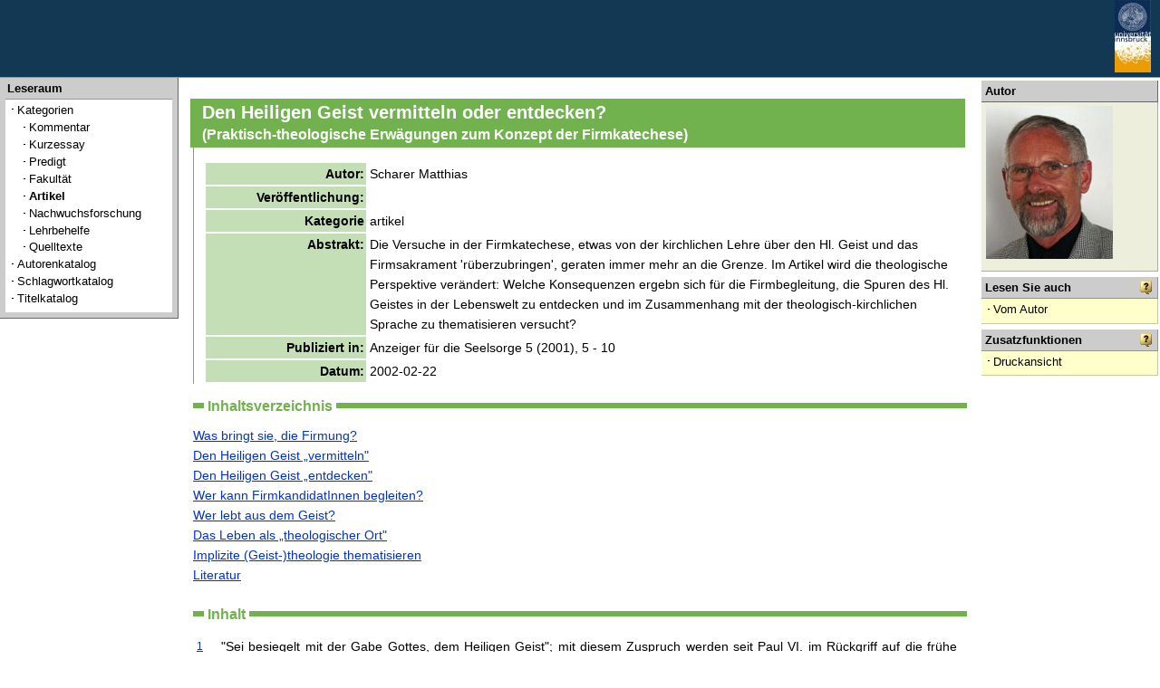

--- FILE ---
content_type: text/html; charset=UTF-8
request_url: https://www.uibk.ac.at/theol/leseraum/texte/133.html
body_size: 9810
content:
<!DOCTYPE html PUBLIC "-//W3C//DTD HTML 4.01 Transitional//EN" "http://www.w3.org/TR/html4/loose.dtd">
<html><head profile="http://dublincore.org/documents/dcq-html/"><meta http-equiv="Content-Type" content="text/html; charset=UTF-8"><title>Scharer Matthias: Den Heiligen Geist vermitteln oder entdecken?</title><link rel="schema.DC" href="http://purl.org/DC/elements/1.0/"><meta name="DC.Title" content="Den Heiligen Geist vermitteln oder entdecken?"><meta name="DC.Creator" content="Matthias Scharer"><meta name="DC.Subject" content="Katechese, Kommunikative Theologie, Firmung, Firmsakrament, Firmkatechese, Firmbegleitung, Geistbegabung, Gemeinde, Sakramentenkatechese, Gemeindekatechese, Implizite Theologie, Heiliger Geist, Kommunikation, Jugendliche"><meta name="DC.Description" content="Die Versuche in der Firmkatechese, etwas von der kirchlichen Lehre über den Hl. Geist und das Firmsakrament 'rüberzubringen', geraten immer mehr an die Grenze. Im Artikel wird die theologische Perspektive verändert: Welche Konsequenzen ergebn sich für die Firmbegleitung, die Spuren des Hl. Geistes in der Lebenswelt zu entdecken und im Zusammenhang mit der theologisch-kirchlichen Sprache zu thematisieren versucht?"><meta name="DC.Publisher" content="Universität Innsbruck"><meta name="DC.Date.Created" scheme="W3CDTF" content="2002-02-22T00:00:00"><meta name="DC.Format" content="text/html"><meta name="DC.Language" content="de"><meta name="description" content="Die Versuche in der Firmkatechese, etwas von der kirchlichen Lehre über den Hl. Geist und das Firmsakrament 'rüberzubringen', geraten immer mehr an die Grenze. Im Artikel wird die theologische Perspektive verändert: Welche Konsequenzen ergebn sich für die Firmbegleitung, die Spuren des Hl. Geistes in der Lebenswelt zu entdecken und im Zusammenhang mit der theologisch-kirchlichen Sprache zu thematisieren versucht?"><meta name="keywords" content="Katechese, Kommunikative Theologie, Firmung, Firmsakrament, Firmkatechese, Firmbegleitung, Geistbegabung, Gemeinde, Sakramentenkatechese, Gemeindekatechese, Implizite Theologie, Heiliger Geist, Kommunikation, Jugendliche"><link rel="stylesheet" href="../css/tigris.css"><link rel="stylesheet" href="../css/inst.css"><link rel="stylesheet" href="../css/artikel.css"><style type="text/css">
        .text-justify P { text-align: justify }
        .text-justify DIV { text-align: justify }
        .text-justify BLOCKQUOTE { text-align: justify }
        .text-justify UL { text-align: justify }
        .text-justify OL { text-align: justify }
        </style></head><body class="composite"><table border="0" cellpadding="0" cellspacing="0" style="margin: 0;padding: 0" width="100%"><tr><td style="background-color: #123853; border: none; padding: 0px;vertical-align: bottom;" valign="bottom"></td><td style="background-color: #123853; border: none; padding: 0px; padding-right: 10px; padding-bottom: 5px; text-align: right;"><img src="../images/logo.jpg" alt="University Logo"></td></tr></table><table border="0" cellspacing="0" cellpadding="4" width="100%" id="main"><tr><td id="navcol"><dl id="projecttools" class="navgroup"><dt>Leseraum</dt><dd><ul><li><a href="/theol/leseraum/themen">Kategorien</a><ul><li><a href="/theol/leseraum/kommentar">Kommentar</a></li><li><a href="/theol/leseraum/kurzessay">Kurzessay</a></li><li><a href="/theol/leseraum/predigt">Predigt</a></li><li><a href="/theol/leseraum/fak">Fakultät</a></li><li><a href="/theol/leseraum/artikel"><strong>Artikel</strong></a></li><li><a href="/theol/leseraum/nachwuchsforschung">Nachwuchsforschung</a></li><li><a href="/theol/leseraum/lehrbehelf">Lehrbehelfe</a></li><li><a href="/theol/leseraum/quelltext">Quelltexte</a></li></ul></li><li><a href="/theol/leseraum/autoren">Autorenkatalog</a></li><li><a href="/theol/leseraum/schlagwoerter">Schlagwortkatalog</a></li><li><a href="/theol/leseraum/katalog">Titelkatalog</a></li></ul></dd></dl></td><td id="midcol"><div id="bodycol"><div id="apphead"></div><div id="projecthome" class="app"><div class="h2"><h2>Den Heiligen Geist vermitteln oder entdecken?<br><span class="h2a">(Praktisch-theologische Erwägungen zum Konzept der Firmkatechese)</span></h2><table border="0" cellspacing="2" cellpadding="3" class="axial"><tr><th>Autor:</th><td>Scharer Matthias</td></tr><tr><th>Veröffentlichung:</th><td></td></tr><tr><th>Kategorie</th><td>artikel</td></tr><tr><th>Abstrakt:</th><td>Die Versuche in der Firmkatechese, etwas von der kirchlichen Lehre über den Hl. Geist und das Firmsakrament 'rüberzubringen', geraten immer mehr an die Grenze. Im Artikel wird die theologische Perspektive verändert: Welche Konsequenzen ergebn sich für die Firmbegleitung, die Spuren des Hl. Geistes in der Lebenswelt zu entdecken und im Zusammenhang mit der theologisch-kirchlichen Sprache zu thematisieren versucht?</td></tr><tr><th>Publiziert in:</th><td>Anzeiger für die Seelsorge 5 (2001), 5 - 10</td></tr><tr><th>Datum:</th><td>2002-02-22</td></tr></table></div><div class="h3"><h3>Inhaltsverzeichnis</h3><div class="toc_h1"><a href="#ch1"> Was bringt sie, die Firmung?</a> </div><div class="toc_h1"><a href="#ch2"> Den Heiligen Geist „vermitteln"</a> </div><div class="toc_h1"><a href="#ch3"> Den Heiligen Geist „entdecken"</a> </div><div class="toc_h1"><a href="#ch4"> Wer kann FirmkandidatInnen begleiten?</a> </div><div class="toc_h1"><a href="#ch5"> Wer lebt aus dem Geist?</a> </div><div class="toc_h1"><a href="#ch6"> Das Leben als „theologischer Ort"</a> </div><div class="toc_h1"><a href="#ch7"> Implizite (Geist-)theologie thematisieren</a> </div><div class="toc_h1"><a href="#ch8"> Literatur</a> </div></div><div class="h3"><h3>Inhalt</h3><table border="0" cellspacing="2" cellpadding="3" width="100%"><tr><td align="center" valign="top"><a style="font-size: smaller !important" name="1" href="#1">1</a><br><img src="../images/link.png" alt="Paragraph Icon"></td><td width="100%" valign="middle" class="text-justify"><p>
            "Sei besiegelt mit der Gabe Gottes, dem Heiligen Geist"; mit diesem Zuspruch werden seit Paul VI. im Rückgriff auf die frühe kirchliche Tradition die jugendlichen FirmkandidatInnen gesalbt. Die gnadentheologische Gelassenheit, welche die Gabe Gottes und nicht die Firmkatechese der Gemeinde in den Mittelpunkt des sakramentalen Geschehens stellt, scheint den immer angestrengteren und gleichzeitig erfolgloseren Katechetisierungsversuchen im Zusammenhang mit der Sakramentenspendung und speziell der Firmung entgegen zu stehen.
        </p></td></tr><tr><td align="center" valign="top"><a style="font-size: smaller !important" name="2" href="#2">2</a><br><img src="../images/link.png" alt="Paragraph Icon"></td><td width="100%" valign="middle" class="text-justify"><h1 style="margin-left: 0px !important; padding-left: 0px !important; position: static !important;"><a name="ch1"> Was bringt sie, die Firmung?</a></h1></td></tr><tr><td align="center" valign="top"><a style="font-size: smaller !important" name="3" href="#3">3</a><br><img src="../images/link.png" alt="Paragraph Icon"></td><td width="100%" valign="middle" class="text-justify"><p> </p></td></tr><tr><td align="center" valign="top"><a style="font-size: smaller !important" name="4" href="#4">4</a><br><img src="../images/link.png" alt="Paragraph Icon"></td><td width="100%" valign="middle" class="text-justify"><p>
            Der Effizienz- und Erfolgslogik unserer Gesellschaft entsprechend wird im Alltag der Gemeinden immer häufiger danach gefragt, was die Hinführung der FirmkandidatInnen auf das Sakrament denn überhaupt noch bringe:
        </p></td></tr><tr><td align="center" valign="top"><a style="font-size: smaller !important" name="5" href="#5">5</a><br><img src="../images/link.png" alt="Paragraph Icon"></td><td width="100%" valign="middle" class="text-justify"><p>
            Der Pfarrer, die Gemeindereferentin und die FirmbegleiterInnen der Gemeinde X trafen sich zur Abschlussbesprechung des soeben zu Ende gegangenen Firmkurses. „Was hat er gebracht?" Diese Frage stand unausgesprochen im Raum. Die Antwort schien relativ klar zu sein: „Nichts oder fast nichts". Die jugendlichen Gottesdienstbesucher waren nicht mehr geworden; ja es kamen nach dem Firmfest wieder deutlich weniger zum Gottesdienst als in der Zeit der Vorbereitung. Von den im heurigen Jahr gefirmten Jugendlichen sind zwar einige MessdienerInnen; eine kleine Gruppe ist auch im Jugendzentrum engagiert. Aber das war auch schon vor der Firmung der Fall. Die Frustration ist deutlich spürbar. Da bricht eine junge Frau das Schweigen: „Also ich habe acht junge Leute, die in unserem Pfarrgebiet wohnen, näher kennen gelernt; ich bin mit ihnen 'über Gott und die Welt' ins Gespräch gekommen und bekam etwas von dem mit, was ihnen Angst macht aber auch was ihnen Zuversicht und Hoffnung gibt. Am Anfang war unsere Kommunikation zwar distanziert und förmlich; ich hatte das Gefühl, dass die Jugendlichen in mir zunächst so etwas wie eine Lehrerin vermuteten. Aber nach und nach ist das Eis geschmolzen. Viel geholfen hat der Kontakt der Mädchen und Jungen mit meiner zweijährigen Tochter. Über sie bekamen die Jugendlichen auch eine andere Beziehung zu mir. Ja, wir haben viel miteinander gesprochen, auch gelacht und geblödelt. Nach und nach entstand eine Atmosphäre zwischen uns, die es jeder und jedem ermöglichte, so zu sein wie sie/er ist. Langsam entwickelte sich eine gegenseitige Achtung und Wertschätzung; jede/r konnte sich mit ihren/seinen Stärken und Schwächen einbringen und wurde von den anderen respektiert. Gerade dadurch wurden gemeinsame Aktivitäten möglich. Manche kamen in der Firmgruppe bei sich und bei anderen Begabungen auf die Spur, die in der Schule meistens untergehen: Einander zuhören, einen Streit fair austragen, sich versöhnen usw.. Ich glaube, dass manche wieder mehr Lebensmut und Lebensfreude bekommen haben. Mir ist klar, dass das nicht machbar ist. Ich fühle mich beschenkt und bin zufrieden. Die Stellungnahme der jungen Frau löst eine heftige Debatte darüber aus, was in der Hinführung der Jugendlichen zum Firmsakrament intendiert werden sollte und was nicht; ob die Gespräche „über Gott und die Welt", eine offene und ehrliche Beziehung zwischen FirmbegleiterInnen und FirmkandidatInnen, der Mut, sich einzubringen, wie man ist, u.a. zur Vorbereitung auf den Empfang des Firmsakramentes genügten oder ob damit der Ausverkauf des Glaubens begonnen habe. Geht es nicht doch um das Erlernen der wichtigsten Glaubensinhalte, sozusagen als die „letzte Chance" der Kirche, an die Jugendlichen heranzukommen? (Hilberath/Scharer <sup>2</sup>2000, 13f)
        </p></td></tr><tr><td align="center" valign="top"><a style="font-size: smaller !important" name="6" href="#6">6</a><br><img src="../images/link.png" alt="Paragraph Icon"></td><td width="100%" valign="middle" class="text-justify"><p>
            Aus dem obgenannten Beispiel kann man schließen, dass der „Erfolg" der Firmvorbereitung je nach dem ausgesprochenen oder unausgesprochenen Ziel unterschiedlich, ja konträr zu bewerten ist. Bei einer sehr offenen Zielbestimmung, wie sie die erwähnte Firmbegleiterin vertritt, scheinen die Zustimmung zum christlich-kirchlichen Glauben und die Sakramentenpraxis keine unmittelbare Rolle für den Erfolg der Firmbegleitung zu spielen; gleichzeitig räumt die junge Frau der pastoral-katechetisch nicht herstellbaren Glaubenserfahrung, traditionell gesprochen dem gnadenhaften Wirken des Geistes Gottes in den Subjekten und in deren Interaktion und Kommunikation, einen entscheidenden Platz ein. Sie moniert mit ihrer Auffassung die theologische Einsicht, dass der „Geist weht wo er will" und sich nicht an enge katechetische Zielvorgaben binden lässt. Extrem gesprochen könnte es sogar umgekehrt sein: Die geschlossene didaktische Struktur von Firmkursen, wie sie häufig in Gemeinden verwendet werden, zielt auf eine stark inhaltsbezogene Vermittlung dessen ab, was am kirchlichen Glauben an den Hl. Geist und an der Firmtheologie substantiell wichtig ist, ohne dass die theologische Qualität des Vermittlungsvorganges in den Blick kommt.
        </p></td></tr><tr><td align="center" valign="top"><a style="font-size: smaller !important" name="7" href="#7">7</a><br><img src="../images/link.png" alt="Paragraph Icon"></td><td width="100%" valign="middle" class="text-justify"><p>
            Tendenziell stehen sich zwei theologische Perspektiven mit jeweils unterschiedlichen katechetisch-didaktischen Konsequenzen gegenüber. Keinem der beiden Konzepte kann grundsätzlich abgesprochen werden, dass es um den Heiligen Geist und seine "Vermittlung" an die jugendlichen FirmkandidatInnen geht: das Wissen um den, den Glauben an den und das (kommunikative) Leben und Feiern im Heiligen Geist, der als Gabe Gottes durch keinen katechetischen oder liturgischen Vollzug „herstellbar" ist, gilt als elementare theologische Bestimmung der Hinführung auf das Firmsakrament.
        </p></td></tr><tr><td align="center" valign="top"><a style="font-size: smaller !important" name="8" href="#8">8</a><br><img src="../images/link.png" alt="Paragraph Icon"></td><td width="100%" valign="middle" class="text-justify"><h1 style="margin-left: 0px !important; padding-left: 0px !important; position: static !important;"><a name="ch2"> Den Heiligen Geist „vermitteln"</a></h1></td></tr><tr><td align="center" valign="top"><a style="font-size: smaller !important" name="9" href="#9">9</a><br><img src="../images/link.png" alt="Paragraph Icon"></td><td width="100%" valign="middle" class="text-justify"><p> </p></td></tr><tr><td align="center" valign="top"><a style="font-size: smaller !important" name="10" href="#10">10</a><br><img src="../images/link.png" alt="Paragraph Icon"></td><td width="100%" valign="middle" class="text-justify"><p>
            Es leuchtet jedem Menschen ein, der mit Jugendlichen zu tun hat, dass das Wissen um und der Glaube an den Hl. Geist FirmkandidatInnen nicht übergestülpt werden kann. Wer den Hl. Geist „vermitteln" will wird sich um differenzierte Übersetzungsversuche in die Lebenswelt Jugendlicher bemühen. Dabei dient deren Lebens-/Glaubensgeschichte als Anknüpfungspunkt und „Aufhänger" für das Eigentliche, das vermittelt werden soll. Das Leben der Jugendlichen wird nach „Spuren" abgefragt, an die das Wissen um das Wirken des Geiste Gottes angeknüpft werden kann. Es werden Aktionen gestartet, die etwas vom Geistwirken sichtbar und spürbar „machen" sollen. Schließlich wird die Gemeinde bzw. die ganze Kirche als „Anwendungsort" für den Geist gesehen.
        </p></td></tr><tr><td align="center" valign="top"><a style="font-size: smaller !important" name="11" href="#11">11</a><br><img src="../images/link.png" alt="Paragraph Icon"></td><td width="100%" valign="middle" class="text-justify"><h1 style="margin-left: 0px !important; padding-left: 0px !important; position: static !important;"><a name="ch3"> Den Heiligen Geist „entdecken"</a></h1></td></tr><tr><td align="center" valign="top"><a style="font-size: smaller !important" name="12" href="#12">12</a><br><img src="../images/link.png" alt="Paragraph Icon"></td><td width="100%" valign="middle" class="text-justify"><p> </p></td></tr><tr><td align="center" valign="top"><a style="font-size: smaller !important" name="13" href="#13">13</a><br><img src="../images/link.png" alt="Paragraph Icon"></td><td width="100%" valign="middle" class="text-justify"><p>
            Auch dieser Perspektive liegt die oben genannte theologische Einsicht vom Heiligen Geist als „geschenkter" Gabe Gottes zugrunde. In diesem Fall steht aber nicht die Übersetzungs- und Vermittlungslogik im Mittelpunkt des Interesses, sondern eine aus der Geisttheologie heraus sensibilisierte theologische Aufmerksamkeit. Wenn es um die Subjekte, also um die Jugendlichen und ihre BegleiterInnen geht, stehen deren Geistbegabungen im Kontext ihrer Lebens-/Glaubensgeschichte, aber auch die Aufmerksamkeit auf das Wirken des Geistes Gottes in Gesellschaft und Kirche zur Debatte. Um subjektive, intersubjektive und kontextbezogene Spuren des Geistes erkennen zu können, bedarf es eines erweiterten Blickes auf die „Religion" der Jugendlichen. Nicht nur die „substantielle" Religion im Sinn des Glaubensbekenntnisses und der Kirchenzugehörigkeit bzw. der Sakramentenpraxis bestimmen die Aufmerksamkeit, sondern auch die „funktionale" (vgl. u.a. Kaufmann 1989) bis hin zur „unsichtbaren" Religion (vgl. Luckmann 1991), die sich u.a. in dem äußern, was Jugendlichen „heilig" ist: ihrer Arbeits- und Freizeitkultur, dem Sport, der Musik, der Gestaltung ihrer privaten Lebensräume, den Riten und Gesten der Begegnung usw.. Selbstverständlich ist aus christlich-kirchlicher Perspektive nicht alles „heilig" was Jugendlichen heilig ist. Eine Unterscheidung der Geister ist angebracht. Sie erfolgt aber nicht von oben herab, sondern in einem wechselseitigen Kommunikationsprozess, in dem die Generationen voneinander „Religion" und deren Unterscheidung lernen.
        </p></td></tr><tr><td align="center" valign="top"><a style="font-size: smaller !important" name="14" href="#14">14</a><br><img src="../images/link.png" alt="Paragraph Icon"></td><td width="100%" valign="middle" class="text-justify"><h1 style="margin-left: 0px !important; padding-left: 0px !important; position: static !important;"><a name="ch4"> Wer kann FirmkandidatInnen begleiten?</a></h1></td></tr><tr><td align="center" valign="top"><a style="font-size: smaller !important" name="15" href="#15">15</a><br><img src="../images/link.png" alt="Paragraph Icon"></td><td width="100%" valign="middle" class="text-justify"><p> </p></td></tr><tr><td align="center" valign="top"><a style="font-size: smaller !important" name="16" href="#16">16</a><br><img src="../images/link.png" alt="Paragraph Icon"></td><td width="100%" valign="middle" class="text-justify"><p>
            Mit der jeweiligen theologischen Perspektive, die in der Hinführung auf das Firmsakrament gilt, hängt die Frage nach den FirmbegleiterInnen eng zusammen:
        </p></td></tr><tr><td align="center" valign="top"><a style="font-size: smaller !important" name="17" href="#17">17</a><br><img src="../images/link.png" alt="Paragraph Icon"></td><td width="100%" valign="middle" class="text-justify"><p>
            Wird die Firmvorbereitung primär als Katechese gesehen, die als eine Art Glaubensunterricht nachholt, was Elternhaus und Religionsunterricht nicht (mehr) zu leisten vermögen, wird man nach "FirmlehrerInnen" oder "FirmkatechetInnen Ausschau halten. Steht die Begleitung Jugendlicher auf die Firmung hin in Wachheit und Wachsamkeit für geist-/ungeistvolle Kommunikation im Mittelpunkt, dann sind jene Frauen und Männer besonders gut geeignet, die mit Jugendlichen möglichst ungezwungen kommunizieren können. Es geht dabei nicht in erster Linie um Gewandtheit im Reden oder um ein besonderes didaktisches Geschick; schon gar nicht um eine spezielle theologische Ausbildung. Jugendliche werden skeptisch, wenn sie einen nachgeholten Religionsunterricht mit zu viel Methode „riechen". Menschen, die aus dem Geist des Lebens heraus leben und Jugendliche an ihrem Leben dialogisch teilhaben lassen, ohne ihnen ihre Lebenshaltung offen oder in sublimer Weise aufzuzwingen, sind auf jeden Fall geeignete FirmbegleiterInnen.
        </p></td></tr><tr><td align="center" valign="top"><a style="font-size: smaller !important" name="18" href="#18">18</a><br><img src="../images/link.png" alt="Paragraph Icon"></td><td width="100%" valign="middle" class="text-justify"><h1 style="margin-left: 0px !important; padding-left: 0px !important; position: static !important;"><a name="ch5"> Wer lebt aus dem Geist?</a></h1></td></tr><tr><td align="center" valign="top"><a style="font-size: smaller !important" name="19" href="#19">19</a><br><img src="../images/link.png" alt="Paragraph Icon"></td><td width="100%" valign="middle" class="text-justify"><p> </p></td></tr><tr><td align="center" valign="top"><a style="font-size: smaller !important" name="20" href="#20">20</a><br><img src="../images/link.png" alt="Paragraph Icon"></td><td width="100%" valign="middle" class="text-justify"><p>
            Es sind nicht große, von den alltäglichen Lebensumständen abgehobene Vorbilder, sondern unmittelbar greifbare Menschen. Es sind „gewöhnliche" Menschen, wie es sie in jeder Gemeinde genügend gibt; Menschen, die ihr alltägliches Leben in einer lebens-, freiheits- und beziehungsfördernden Haltung, dem Lebendigen zugewandt und gleichzeitig sich beschenken lassend leben.
        </p></td></tr><tr><td align="center" valign="top"><a style="font-size: smaller !important" name="21" href="#21">21</a><br><img src="../images/link.png" alt="Paragraph Icon"></td><td width="100%" valign="middle" class="text-justify"><p>
            J. Hilberath nennt in unserem Firmbuch fünf Kriterien, die zur Unterscheidung von geistbeschenktem Leben und damit auch als Kriterium für die Eignung von Frauen und Männern zur Firmbegleitung dienen können:
        </p></td></tr><tr><td align="center" valign="top"><a style="font-size: smaller !important" name="22" href="#22">22</a><br><img src="../images/link.png" alt="Paragraph Icon"></td><td width="100%" valign="middle" class="text-justify"><p>
            <em>Achtung vor allem Lebendigen:</em> Die Achtung vor dem Lebendigen, die in unseren Tagen Menschen unterschiedlicher Weltanschauung verbindet, ist eine zutiefst geistliche Einstellung. Das bedeutet: Leben und Lebendigkeit können nicht gemacht werden; alles Leben ist verdankt. In ihrem Einsatz für die Erhaltung der Schöpfung vertrauen Menschen auf die Lebensmacht des Geistes Gottes, der sich im Atem und im Windbraus des Schöpfergeistes von Gott her „mitteilt."
        </p></td></tr><tr><td align="center" valign="top"><a style="font-size: smaller !important" name="23" href="#23">23</a><br><img src="../images/link.png" alt="Paragraph Icon"></td><td width="100%" valign="middle" class="text-justify"><p>
            <em>Förderung der Freiheit:</em> Die Welt als Schöpfung ist von Gott zu unterscheiden, ohne sie von ihm zu trennen. Gott gibt die Schöpfung frei als das andere, das sein darf, ohne dass es aufhört, sein Eigentum zu sein. Die Welt und die Menschen sind kein zwangsläufiges Produkt eines göttlichen Sichausdehnens, sondern freigewollte Frucht göttlicher Liebe, die - ohne die anderen zu brauchen - aus sich herausgeht und andere sein lässt. So ist der Mensch frei, nämlich in geschenkter Freiheit. Aus dem Geist leben heißt: anderem Leben Raum geben, Weite eröffnen, seine Existenz bejahen und respektieren und in all dem seine Freiheit wollen und fördern.
        </p></td></tr><tr><td align="center" valign="top"><a style="font-size: smaller !important" name="24" href="#24">24</a><br><img src="../images/link.png" alt="Paragraph Icon"></td><td width="100%" valign="middle" class="text-justify"><p>
            <em>Leben in Beziehung:</em> Geist ist ekstatisch, geht aus sich heraus, auf anderes zu, ist dadurch er selbst, ohne Angst, sich im auf den anderen Zugehen selbst zu verlieren, selbst zu kurz zu kommen. Als Geistgeschöpf hat alles Lebendige teil an der Heiligkeit, der Unverfügbarkeit. Leben aus dem Geist als Beim anderen Sein bedeutet also weder Selbstaufgabe - das wäre eine falsch verstandene Spiritualität - noch Vergewaltigung des anderen - das wäre gar keine Spiritualität.
        </p></td></tr><tr><td align="center" valign="top"><a style="font-size: smaller !important" name="25" href="#25">25</a><br><img src="../images/link.png" alt="Paragraph Icon"></td><td width="100%" valign="middle" class="text-justify"><p>
            <em>Zuwendung zur unterdrückten Kreatur:</em> Die Menschen sind nicht Herren des Lebens; sie sind vielmehr - geschaffen nach seinem Bild und Gleichnis - berufen als Hüterinnen des Lebens, als Pfleger der Schöpfung. Wie Jesus sich in der Kraft des Geistes besonders den vom Leben vernachlässigten, den Unterdrückten, Zugkurzgekommenen zuwandte, so verwirklicht sich geistgemäßes Leben in besonderer Weise in dem, was die Christen Lateinamerikas die "vorrangige Option für die Armen" nennen. Im Pfingsthymnus heißt es dementsprechend: "Komm herab, o Heilger Geist, der die dunkle Nacht zerreißt, strahle Licht in diese Welt. Komm, der alle Armen liebt, komm, der gute Gaben gibt, komm, der jedes Herz erhellt. - Höchster Tröster in der Zeit, Gast, der Herz und Sinn erfreut, köstlich Labsal in der Not, in der Unrast schenkst du Ruh, hauchst in Hitze Kühlung zu, spendest Trost in Leid und Tod. - Komm, o du glückselig Licht, fülle Herz und Angesicht, dring bis auf der Seele grund. Ohne dein lebendig Wehn kann im Menschen nichts bestehn, kann nichts heil sein noch gesund.- Was befleckt ist, wasche rein, Dürrem gieße Leben ein, heile du, wo Krankheit quält. Wärme du, was kalt und hart, löse, was in sich erstarrt, lenke, was den Weg verfehlt."
        </p></td></tr><tr><td align="center" valign="top"><a style="font-size: smaller !important" name="26" href="#26">26</a><br><img src="../images/link.png" alt="Paragraph Icon"></td><td width="100%" valign="middle" class="text-justify"><p>
            <em>Leben unter Vorbehalt:</em> So sehr die Nachfolgerinnen und Nachfolger des geisterfüllten Jesus aufgerufen sind, mit am Reich des Geistes zu bauen, - es gehört zu ihrer geliehenen Existenz, dass sie sich als unnütze Mägde und Knechte verstehen, wie das Evangelium sagt. Das heißt: Nicht die Menschen, sondern der Gott des Lebens selbst führt in die Vollendung. Alles menschliche Tun ist zu relativieren; nichts, was dem Reich Gottes dient, ist absolut, absolut ist nur dieses selbst.
        </p></td></tr><tr><td align="center" valign="top"><a style="font-size: smaller !important" name="27" href="#27">27</a><br><img src="../images/link.png" alt="Paragraph Icon"></td><td width="100%" valign="middle" class="text-justify"><p>
            Diese Kriterien zur Unterscheidung des Geistes gelten auch da, wo sie nicht ausdrücklich mit dem Heiligen Geist in Verbindung gebracht werden. Sie gelten erst recht da, wo man sich auf den Heiligen Geist beruft. Ob Kirchen, ob die Christen in ihnen geistlich sind, zeigt sich daran, ob sie dem Leben dienen.
        </p></td></tr><tr><td align="center" valign="top"><a style="font-size: smaller !important" name="28" href="#28">28</a><br><img src="../images/link.png" alt="Paragraph Icon"></td><td width="100%" valign="middle" class="text-justify"><h1 style="margin-left: 0px !important; padding-left: 0px !important; position: static !important;"><a name="ch6"> Das Leben als „theologischer Ort"</a></h1></td></tr><tr><td align="center" valign="top"><a style="font-size: smaller !important" name="29" href="#29">29</a><br><img src="../images/link.png" alt="Paragraph Icon"></td><td width="100%" valign="middle" class="text-justify"><p> </p></td></tr><tr><td align="center" valign="top"><a style="font-size: smaller !important" name="30" href="#30">30</a><br><img src="../images/link.png" alt="Paragraph Icon"></td><td width="100%" valign="middle" class="text-justify"><p>
            Mit dem Zweiten Vatikanischen Konzil hat die Kirche für ihre Verkündigung und ihre Theologie wieder entdeckt, was schon Jesus (vgl. <a href="http://www.uibk.ac.at/theol/leseraum/bibel/lk12.html#56" target="_NEW">Lk 12,56</a>) mit dem Achten auf die „Zeichen der Zeit" meinte: Diese sind nicht bloß Aufhänger sondern selbst schon Botschaft. Nicht nur die Bibel und die Tradition der Kirchen, nicht nur die theologischen Lehrbücher sondern auch die Lebenssituation von Menschen sind theologische Orte. Jugendliche spüren intuitiv, ob sie als Menschen, wie fremd sie sich auch immer gebärden mögen, wahr- und ernstgenommen werden, oder ob sie als Konsumenten eines kirchlichen Angebots benützt werden. Gerade in der heutigen Werbegesellschaft, in der sie ununterbrochen Opfer neuer Verkaufsstrategien werden, reagieren Jugendliche sensibel, wenn nun auch die Kirchen ihre Lebenswelt zu „kolonialisieren" versuchen.
        </p></td></tr><tr><td align="center" valign="top"><a style="font-size: smaller !important" name="31" href="#31">31</a><br><img src="../images/link.png" alt="Paragraph Icon"></td><td width="100%" valign="middle" class="text-justify"><h1 style="margin-left: 0px !important; padding-left: 0px !important; position: static !important;"><a name="ch7"> Implizite (Geist-)theologie thematisieren</a></h1></td></tr><tr><td align="center" valign="top"><a style="font-size: smaller !important" name="32" href="#32">32</a><br><img src="../images/link.png" alt="Paragraph Icon"></td><td width="100%" valign="middle" class="text-justify"><p> </p></td></tr><tr><td align="center" valign="top"><a style="font-size: smaller !important" name="33" href="#33">33</a><br><img src="../images/link.png" alt="Paragraph Icon"></td><td width="100%" valign="middle" class="text-justify"><p>
            Nicht wenige Menschen, die in der Firmbegleitung engagiert sind, sehen ein, dass in theologisch-didaktischer Hinsicht, subjekt-, kommunikations- und prozessorientierte Konzepte in der Firmbegleitung angemessen sind. Sie votieren dafür gerade angesichts der Gefahr, dass die Firmung zum feierlichen Kirchenaustritt wird. Ihr Problem liegt in der Umsetzbarkeit, wenn u.a. die individuelle Lebens-/Glaubensgeschichte von Menschen und auch die Gemeindegeschichte nicht nur als katechetisch-didaktischer Aufhänger, sondern als theologischer Ort in das Spiel kommen sollen. Gleitet dann nicht alles in einen - gesellschaftlich ohnedies forcierten - Individualismus ab, mit dem kaum noch sinnvoll umzugehen ist?
        </p></td></tr><tr><td align="center" valign="top"><a style="font-size: smaller !important" name="34" href="#34">34</a><br><img src="../images/link.png" alt="Paragraph Icon"></td><td width="100%" valign="middle" class="text-justify"><p>
            Auf der Ebene theologischer Aufmerksamkeit hilft im Blick auf die Praxis zunächst eine Unterscheidung weiter, welche die - meist impliziten - Alltagstheologien, wie sie sich in Meinungen von Menschen aber auch in Alltagshandlungen und Strukturen zeigen, von den „offiziellen" (Geist-)theologien abhebt. Mit impliziter Theologie ist die Gottes- (Geist-)-perspektive des Redens und Handelns gemeint, die überwiegend verborgen oder indirekt leitend wirksam ist. Diese gilt es wahrzunehmen, aufzudecken und zur Sprache zu bringen. Der Ansatz der Themenzentrierten Interaktion nach R. C. Cohn (vgl. u.a. Cohn/Farau 1984), wie er in einer „Kommunikativen Theologie" (Scharer 1999) weitergeführt wird, ermöglicht die thematische Verschränkung folgender Ebenen:
        </p></td></tr><tr><td align="center" valign="top"><a style="font-size: smaller !important" name="35" href="#35">35</a><br><img src="../images/link.png" alt="Paragraph Icon"></td><td width="100%" valign="middle" class="text-justify"><ul>
  <li>der „subjektiven Theologie" der FirmkandiatInnen und ihrer  BegleiterInnen, wie sie  sich in deren Lebens-/Glaubensgeschichte zeigt,</li>
  <li>der Kommunikation in der Gruppe als „geschenktes" und nicht  „gemachtes" Wir  (Scharer 1998)</li>
  <li>der elementaren (expliziten) Geist- und Firmtheologie wie sie in  Menschen, die aus  dem Geist leben Gestalt gewinnt (siehe oben)  und</li>
  <li>der Auseinandersetzung mit den realen  gemeindlichen-/kirchlichen-/gesellschaftlichen  Bedingungen im Hinblick aus geistvolle und geistlose Strukturen usw.</li>
</ul></td></tr><tr><td align="center" valign="top"><a style="font-size: smaller !important" name="36" href="#36">36</a><br><img src="../images/link.png" alt="Paragraph Icon"></td><td width="100%" valign="middle" class="text-justify"><p>
            In der konkreten Firmbegleitung sind diese Ebenen immer in „dynamischer Balance" zu halten: Es gibt kein Geistthema, das nicht biografisch verortet und kommunikativ eingebracht wird; es gibt aber auch keine subjektive Geisterfahrung, die nicht kommunikativ an die christliche Perspektive vom Leben aus dem Geist angebunden ist. Aus diesem Wechselspiel heraus werden jene Anliegen und Themen der jeweiligen Begleitprozesse kreativ entwickelt, welche den Focus des Geschehens in einer Firmgruppe zum Ausdruck bringen. Je aufmerksamer aber auch klarer sich FirmbegleiterInnen auf die unterschiedlichen Ebenen einlassen, umso besser können sie jene Anliegen erspüren, die den FirmkandidatInnen in Auseinandersetzung mit der Botschaft des Glaubens wirklich am Herzen liegen; aus den Anliegen heraus können dann jene Themen verbalisiert und mit geeigneten Arbeitsformen, Methoden und Medien umgesetzt werden, die wirklich auch „stimmen".
        </p></td></tr><tr><td align="center" valign="top"><a style="font-size: smaller !important" name="37" href="#37">37</a><br><img src="../images/link.png" alt="Paragraph Icon"></td><td width="100%" valign="middle" class="text-justify"><h1 style="margin-left: 0px !important; padding-left: 0px !important; position: static !important;"><a name="ch8"> Literatur</a></h1></td></tr><tr><td align="center" valign="top"><a style="font-size: smaller !important" name="38" href="#38">38</a><br><img src="../images/link.png" alt="Paragraph Icon"></td><td width="100%" valign="middle" class="text-justify"><ul>
  <li>Cohn, Ruth C./Farau, Alfred, Gelebte Geschichte der Psychotherapie.  Zwei  Perspektiven, Stuttgart 1984, 199 - 647.</li>
  <li>Hilberath, Jochen/ Scharer, Matthias, Firmung: Wider den feierlichen  Kirchenaustritt.  Theologisch-praktische Orientierungshilfen, Mainz u.a.O. 1998;  22000.</li>
  <li>Kaufmann, Franz-Xaver: Religion und Modernität.  Sozialwissenschaftliche  Perspektiven. Tübingen. 1989.</li>
  <li>Luckmann, Thomas, Die unsichtbare Religion. Frankfurt a. M.  1991.</li>
  <li>Scharer, Matthias, Das geschenkte Wir. Kommunikatives Lernen in  der christlichen  Gemeinde, in: Weber, Franz (Hg.), Frischer Wind aus dem Süden: Impulse aus den  Basisgemeinden, Innsbruck-Wien 1998, 84 - 100.</li>
  <li>Scharer, Matthias, Kommunikative Theologie. Ein  Beitrag zur Qualitätsentwicklung  theologischer Lehre, in: Körtner, Ulrich/Schelander, Robert (Hg.),  GottesVorstellungen. Die Frage nach Gott in religiösen Bildungsprozessen. Gottfried  Adam zum 60. Geburtstag, Sonderheft der religionspädagogischen Zeitschrift:  Schulfach Religion, Wien 1999, 437 - 451.</li>
</ul></td></tr></table></div></div></div></td><td id="navcol_right"><dl id="searchbox" class="navgroup"><dt>Autor</dt><dd><img style="margin-left: 5px;" src="/theol/leseraum/images/autoren/scharer.jpg" alt="ScharerMatthias"><br><p align="right"></p></dd></dl><dl id="helptext" class="navgroup"><dt>Lesen Sie auch</dt><dd><ul><li><a href="/theol/leseraum/autoren/3399?author_firstname=Matthias;author_middlename=;author_lastname=Scharer">
                        Vom Autor
                      </a></li></ul></dd></dl><dl id="helptext_additional" class="navgroup"><dt>Zusatzfunktionen</dt><dd><ul><li><a target="_NEW" title="Druckansicht öffnet im Popup-Fenster" href="?print=1">Druckansicht</a></li></ul></dd></dl></td></tr><tr><td colspan="3"><p style="color: rgb(169,169,169); font-size: 8pt; margin-top: -4px; text-align: center;">
                © Universität Innsbruck - Alle Rechte vorbehalten<br><a href="/webredaktion/">Webredaktion</a>
                |
                <a href="/impressum/">Impressum</a></p><p style="color: rgb(169,169,169); font-size: 8pt; margin-top: -4px; text-align: center;">
                Powered by <a href="https://xims.uibk.ac.at/">XIMS</a></p></td></tr></table></body></html>


--- FILE ---
content_type: text/css
request_url: https://www.uibk.ac.at/theol/leseraum/css/inst.css
body_size: 1321
content:
/*CollabNet branding*/

#banner, #toptabs {
    background-color: #123853;
}

#banner {
    border-top: 1px solid #996;
}

#banner {
    padding: 1px;
    padding-left: 12px;
    padding-top: 15px;
}

.application th, .app th {
    background-color: #ddc;
}

.axial th {
    background-color: #ddc;
}

#toptabs td, #toptabs th {
    background-image: none;
}

#toptabs td {
    border-bottom: 1px solid #666;
    border-right: 1px solid #333;
    border-left: 1px solid #663;
}

#toptabs th {
        border-left: 1px solid #663;
}

.h2 h2 {
    background-color: #123853;
    font-size: 140%;
}

.h2 {
    border-left: 1px solid #123853;
}

.h2a {
    font-size: 80%;
}
    
.h3 {
    border-top: 6px solid #123853;
}

h3 {
    color: #123853;
}

#login, #login a {
    color: #fff;
}   

#login a:hover {
    color: #ccf !important;
}   

#toptabs td, .tabs th {
    background-color: #eed;
}

#toptabs th, .tabs td {
    background-color: #CCCCCC;
}

#toptabs {
    border-bottom: 6px solid #CCCCCC;
}

.tabset {
    background-color: #eed;
}

#toptabs .tabs th, #toptabs th a:link, #toptabs th a:visited, .tabs th, .tabs th a:link, .tabs th a:visited {
    color: #000 !important;
}

.tabs td, .tabs td a:link, .tabs td a:visited, #toptabs .tabs td, #toptabs td a:link, #toptabs td a:visited {
    color: #555 !important;
}

.tabset .b td, .tabset .a td {
    background-color: #ddd;
}

#navcol a:link, #navcol a:visited {
    color: #000;
}

#navcol_right a:link, #navcol_right a:visited {
    color: #000;
}

/* a:active, a:hover, #leftcol a:active, #leftcol a:hover, #highlights a:active, #highlights a:hover { */
/*     color: #036 !important; */
/* } */

a:active, a:hover, #leftcol a:active, #leftcol a:hover, #highlights a:active, #highlights a:hover {
    color: #036;
}

#helptext dt, #helptext_additional dt {
    background-color: #CCC;
}

#highlights {
    background: #eed;
    border-right: 1px solid #999;
    border-bottom: 1px solid #999;
}        

#highlights a:link, #highlights a:visited {
    color: black;
}

#highlights {
    margin: 0;
    padding: 6px;
}

#mainhighlights {
    margin-top: 1em
    }

#mainhighlights td div {
    margin: .5em
    }

#mainhighlights th {
    background: #dd9;
    }

#mainhighlights td {
    background: #ffc;
    }

#mainhighlights, #mainhighlights td, #mainhighlights th {
    font-size: xx-small;
    voice-family: "\"}\"";
    voice-family: inherit;
    font-size: x-small;
}

#mainhighlights td {
    border-right: 1px solid #CCCCCC;
    border-bottom: 1px solid #CCCCCC;
}

#mainhighlights th {
    border-right: 1px solid #996;
    border-bottom: 1px solid #996;
}

.navgroup dt {
    /*background: #dd9;*/
    background: #CCC;
}

.navgroup {
    background: #eed;
    color: #000;
}

#mytools, #projecttools, #admintools, #communitytools, #mytools dt, #projecttools dt, #admintools dt, #communitytools dt {
    background-color: #CCC;
    color: #000 !important;
}

#searchbox dt, #helptext dt, #helptext_additional dt {
    color: #000 !important;
}

.a td { 
    background: #eee;
}

.b td { 
    background: #eee;
}


#rightcol div.siteinfo .a {
    background: #eee;
}

#rightcol div.siteinfo h2 {
    background-color: #663 !important;
    color: #fff !important;
}

#bodycol .application a:visited, #bodycol .app a:visited #bodycol .tasknav a:visited {
    color: purple !important;
}

.readyset h3, .readyset h4 {
    padding: 3px;
    padding-left: 5px;
    margin-right: 2px;
    margin-left: 2px;
    margin-bottom: 0;
    clear: both;
}


.readyset .axial th {
    text-align: right;
    white-space: nowrap;
}

dd { 
    margin-bottom: .67em; 
}

.tier1 { margin-left: 0; }
.tier2 { margin-left: 1.5em; }
.tier3 { margin-left: 3em; }
.tier4 { margin-left: 4.5em; }

.level1 { padding-left: 0; }
.level2 { padding-left: 1em; }
.level3 { padding-left: 2em; }
.level4 { padding-left: 3em; }


/* additions specific to ReadySET */

tr ul, tr ol, tr p { 
    margin-top: 0; 
}
tr ul { 
    margin-left: 0px; padding-left: 2em; 
}


.sticky {
    padding: 3px;
    margin-right: 2px;
    margin-bottom: 3px;
    border-right: 1px solid;
    border-bottom: 1px solid;
}

.tip {
    padding: 3px;
    margin-right: 2px;
    margin-bottom: 3px;
    border-right: 1px solid;
    border-bottom: 1px solid;
}

.todo {
    padding: 3px;
    margin-right: 2px;
    margin-bottom: 3px;
    border-right: 1px solid;
    border-bottom: 1px solid;
}

#processimpact {
    border: 1px solid;
    padding: 3px;
    margin-right: 2px;
    margin-bottom: 2px;
}

.footnote {
    width: 80%;
    border-top: solid #aaa 1px;
    font-size: x-small;
    padding-top: 3px;
    margin-top: 3em;
}

.reusablefragment {
    padding: 6px;
    margin-top: 3em;
    margin-bottom: 3em;
}

.sample1, .sample2, .sample3, .sample4 {
    padding-right: 2px;
    margin-bottom: 4px;
}

.legal1 {
    border: 2px solid;
    padding: 3px;
    text-align: center !important;
    font-size: xx-large;
    font-weight: bold;
    display: none;
}

.linklist a { 
    display: block; 
}

.sub { 
    padding-left: 1em;  
}

:target {
    border: 2px solid red; 
}

.footnote {
  /* To hide footnotes, change "block" to "none". */
   display: block;
}


.sticky {
    background: #ffc;
    border-right-color: #aaa;
    border-bottom-color: #aaa;
}

.tip {
    background: #ffc;
    background-image: url(http://www.readysetpro.com/css/tip.gif);
    background-repeat: no-repeat;
    background-position: top left;
    border-right-color: #aaa;
    border-bottom-color: #aaa;
    padding-left: 36px;
    min-width: 30px; min-height: 30px;
 /* filter:progid:DXImageTransform.Microsoft.AlphaImageLoader(src='tip.png',sizingMethod='scale'); */
}


.todo {
    background: #ffc;
    background-image: url(http://www.readysetpro.com/css/todo.gif);
    background-repeat: no-repeat;
    background-position: top left;
    border-right-color: #aaa;
    border-bottom-color: #aaa;
    padding-left: 36px;
     min-width: 30px; min-height: 30px;
 /* filter:progid:DXImageTransform.Microsoft.AlphaImageLoader(enabled=true,src='todo.png',sizingMethod=scale); */
}



#processimpact {
    background: #eee;
    border-color: #aaa;
    background-image: url(http://www.readysetpro.com/css/gears.gif);
    background-repeat: no-repeat;
    background-position: top left;
    padding-left: 36px;
    min-width: 30px; min-height: 30px;
 /* filter:progid:DXImageTransform.Microsoft.AlphaImageLoader(src='gears.png',sizingMethod='scale'); */
}

.reusablefragment {
    background: #eee;
    border: 2px dashed;
}

.sample1 { border-right: 4px double #500; }
.sample2 { border-right: 4px double #050; }
.sample3 { border-right: 4px double #005; }
.sample4 { border-right: 4px double #505; }

a.def { 
    text-decoration: none; 
    border-bottom: dashed 1px blue;
    cursor: help;
}

.legal1 {
/* display: block !important; */
    background: #eee;
    border-color: #aaa;
}

#navcol div.body  {
    background-image: none;
}
#navcol div.body  {
    padding-bottom: .3em;
    padding-left: 0px;
    padding-right: 0px;
    margin-right: 0;
}
#navcol div.body  div {
    margin-top: .3em;
    padding-bottom: 0;
}
.navgroup .body {
    border-top: 1px solid #aaa;
}

.navgroup .body {
    padding: 0px;
    margin: 0em;
}

.navgroup .label {
    padding: 4px;
}


/* EyeBrowse message reader */
.tabset pre {
 background-color: #fff;
 border: 1px solid #ccc;
 padding-left: 4px;
 padding-top: 4px;
}

h1 {
       color: #123853;
       font-weight: bold;
       font-size: 110%;
}

h2 {
    color: #123853;
    margin-top: .6em;
    margin-bottom: .5em;
    font-size: 110%;
}

h3 {
    color: #123853;
    margin-top: .6em;
    margin-bottom: .5em;
    font-size: 110%;
}

h4 {
    color: #123853;
    margin-top: .6em;
    margin-bottom: .5em;
    font-size: 100%;
}

h5 {
    color: #123853;
    margin-top: .6em;
    margin-bottom: .5em;
    font-size: 100%;
}

h6 {
    color: #123853;
    margin-top: .6em;
    margin-bottom: .5em;
    font-size: 100%;
}

.toc_h1 {

}

.toc_h2 {
    padding-left: 10px;
}

.toc_h3 {
    padding-left: 20px;
}

.toc_h4 {
    padding-left: 30px;
}

.toc_h5 {
    padding-left: 40px;
}

.toc_h6 {
    padding-left: 50px;
}

p.Zitat {
    background-color: #F6F0F0 !important
}

blockquote, blockquote p {
    display:block;
    padding-left:1.2em;
    padding-right:1.2em;
}

--- FILE ---
content_type: text/css
request_url: https://www.uibk.ac.at/theol/leseraum/css/artikel.css
body_size: 1228
content:
/*CollabNet branding*/

#banner, #toptabs {
    background-color: #123853;
}

#banner {
    border-top: 1px solid #996;
}

#banner {
    padding: 1px;
    padding-left: 12px;
    padding-top: 15px;
}

.application th, .app th {
    background-color: #ddc;
}

.axial th {
    background-color: #C4DEB6;
}

#toptabs td, #toptabs th {
    background-image: none;
}

#toptabs td {
    border-bottom: 1px solid #666;
    border-right: 1px solid #333;
    border-left: 1px solid #663;
}

#toptabs th {
        border-left: 1px solid #663;
}

.h2 h2 {
    background-color: #71B14E;
}

.h2 {
    border-left: 1px solid #71B14E;
}
    
.h3 {
    border-top: 6px solid #71B14E;
}

h3 {
    color: #71B14E;
}

#login, #login a {
    color: #fff;
}   

#login a:hover {
    color: #ccf !important;
}   

#toptabs td, .tabs th {
    background-color: #eed;
}

#toptabs th, .tabs td {
    background-color: #CCCCCC;
}

#toptabs {
    border-bottom: 6px solid #CCCCCC;
}

.tabset {
    background-color: #eed;
}

#toptabs .tabs th, #toptabs th a:link, #toptabs th a:visited, .tabs th, .tabs th a:link, .tabs th a:visited {
    color: #000 !important;
}

.tabs td, .tabs td a:link, .tabs td a:visited, #toptabs .tabs td, #toptabs td a:link, #toptabs td a:visited {
    color: #555 !important;
}

.tabset .b td, .tabset .a td {
    background-color: #ddd;
}

#navcol a:link, #navcol a:visited {
    color: #000;
}

a:active, a:hover, #leftcol a:active, #leftcol a:hover, #highlights a:active, #highlights a:hover {
    color: #036 !important;
}

#helptext dt {
    background-color: #CCC;
}

#highlights {
    background: #eed;
    border-right: 1px solid #999;
    border-bottom: 1px solid #999;
}        

#highlights a:link, #highlights a:visited {
    color: black;
}

#highlights {
    margin: 0;
    padding: 6px;
}

#mainhighlights {
    margin-top: 1em
    }

#mainhighlights td div {
    margin: .5em
    }

#mainhighlights th {
    background: #dd9;
    }

#mainhighlights td {
    background: #ffc;
    }

#mainhighlights, #mainhighlights td, #mainhighlights th {
    font-size: xx-small;
    voice-family: "\"}\"";
    voice-family: inherit;
    font-size: x-small;
}

#mainhighlights td {
    border-right: 1px solid #CCCCCC;
    border-bottom: 1px solid #CCCCCC;
}

#mainhighlights th {
    border-right: 1px solid #996;
    border-bottom: 1px solid #996;
}

.navgroup dt {
    /*background: #dd9;*/
    background: #CCC;
}

.navgroup {
    background: #eed;
    color: #000;
}

#mytools, #projecttools, #admintools, #communitytools, #mytools dt, #projecttools dt, #admintools dt, #communitytools dt {
    background-color: #CCC;
    color: #000 !important;
}

#searchbox dt, #helptext dt {
    color: #000 !important;
}

.a td { 
    background: #eee;
}

.b td { 
    background: #eee;
}


#rightcol div.siteinfo .a {
    background: #eee;
}

#rightcol div.siteinfo h2 {
    background-color: #663 !important;
    color: #fff !important;
}

#bodycol .application a:visited, #bodycol .app a:visited #bodycol .tasknav a:visited {
    color: purple !important;
}

.readyset h3, .readyset h4 {
    padding: 3px;
    padding-left: 5px;
    margin-right: 2px;
    margin-left: 2px;
    margin-bottom: 0;
    clear: both;
}


.readyset .axial th {
    text-align: right;
    white-space: nowrap;
}

dd { 
    margin-bottom: .67em; 
}

.tier1 { margin-left: 0; }
.tier2 { margin-left: 1.5em; }
.tier3 { margin-left: 3em; }
.tier4 { margin-left: 4.5em; }

.level1 { padding-left: 0; }
.level2 { padding-left: 1em; }
.level3 { padding-left: 2em; }
.level4 { padding-left: 3em; }


/* additions specific to ReadySET */

tr ul, tr ol, tr p { 
    margin-top: 0; 
}
tr ul { 
    margin-left: 0px; padding-left: 2em; 
}


.sticky {
    padding: 3px;
    margin-right: 2px;
    margin-bottom: 3px;
    border-right: 1px solid;
    border-bottom: 1px solid;
}

.tip {
    padding: 3px;
    margin-right: 2px;
    margin-bottom: 3px;
    border-right: 1px solid;
    border-bottom: 1px solid;
}

.todo {
    padding: 3px;
    margin-right: 2px;
    margin-bottom: 3px;
    border-right: 1px solid;
    border-bottom: 1px solid;
}

#processimpact {
    border: 1px solid;
    padding: 3px;
    margin-right: 2px;
    margin-bottom: 2px;
}

.footnote {
    width: 80%;
    border-top: solid #aaa 1px;
    font-size: x-small;
    padding-top: 3px;
    margin-top: 3em;
}

.reusablefragment {
    padding: 6px;
    margin-top: 3em;
    margin-bottom: 3em;
}

.sample1, .sample2, .sample3, .sample4 {
    padding-right: 2px;
    margin-bottom: 4px;
}

.legal1 {
    border: 2px solid;
    padding: 3px;
    text-align: center !important;
    font-size: xx-large;
    font-weight: bold;
    display: none;
}

.linklist a { 
    display: block; 
}

.sub { 
    padding-left: 1em;  
}

:target {
    border: 2px solid red; 
}

.footnote {
  /* To hide footnotes, change "block" to "none". */
   display: block;
}


.sticky {
    background: #ffc;
    border-right-color: #aaa;
    border-bottom-color: #aaa;
}

.tip {
    background: #ffc;
    background-image: url(http://www.readysetpro.com/css/tip.gif);
    background-repeat: no-repeat;
    background-position: top left;
    border-right-color: #aaa;
    border-bottom-color: #aaa;
    padding-left: 36px;
    min-width: 30px; min-height: 30px;
 /* filter:progid:DXImageTransform.Microsoft.AlphaImageLoader(src='tip.png',sizingMethod='scale'); */
}


.todo {
    background: #ffc;
    background-image: url(http://www.readysetpro.com/css/todo.gif);
    background-repeat: no-repeat;
    background-position: top left;
    border-right-color: #aaa;
    border-bottom-color: #aaa;
    padding-left: 36px;
     min-width: 30px; min-height: 30px;
 /* filter:progid:DXImageTransform.Microsoft.AlphaImageLoader(enabled=true,src='todo.png',sizingMethod=scale); */
}



#processimpact {
    background: #eee;
    border-color: #aaa;
    background-image: url(http://www.readysetpro.com/css/gears.gif);
    background-repeat: no-repeat;
    background-position: top left;
    padding-left: 36px;
    min-width: 30px; min-height: 30px;
 /* filter:progid:DXImageTransform.Microsoft.AlphaImageLoader(src='gears.png',sizingMethod='scale'); */
}

.reusablefragment {
    background: #eee;
    border: 2px dashed;
}

.sample1 { border-right: 4px double #500; }
.sample2 { border-right: 4px double #050; }
.sample3 { border-right: 4px double #005; }
.sample4 { border-right: 4px double #505; }

a.def { 
    text-decoration: none; 
    border-bottom: dashed 1px blue;
    cursor: help;
}

.legal1 {
/* display: block !important; */
    background: #eee;
    border-color: #aaa;
}

#navcol div.body  {
    background-image: none;
}
#navcol div.body  {
    padding-bottom: .3em;
    padding-left: 0px;
    padding-right: 0px;
    margin-right: 0;
}
#navcol div.body  div {
    margin-top: .3em;
    padding-bottom: 0;
}
.navgroup .body {
    border-top: 1px solid #aaa;
}

.navgroup .body {
    padding: 0px;
    margin: 0em;
}

.navgroup .label {
    padding: 4px;
}


/* EyeBrowse message reader */
.tabset pre {
 background-color: #fff;
 border: 1px solid #ccc;
 padding-left: 4px;
 padding-top: 4px;
}

h1 {
       color: #71B14E;
       font-weight: bold;
}

h2 {
    color: #71B14E;
    margin-top: .6em;
    margin-bottom: .5em;
}

h3 {
    color: #71B14E;
    margin-top: .6em;
    margin-bottom: .5em;
}

.toc_h1 {

}

.toc_h2 {
    padding-left: 10px;
}

.toc_h3 {
    padding-left: 20px;
}

.h4 {
    border-top: 6px solid #71B14E;
}

h4 {
    color: #71B14E;
}

.h5 {
    border-top: 6px solid #71B14E;
}

h5 {
    color: #71B14E;
}

.h6 {
    border-top: 6px solid #71B14E;
}

h6 {
    color: #71B14E;
}